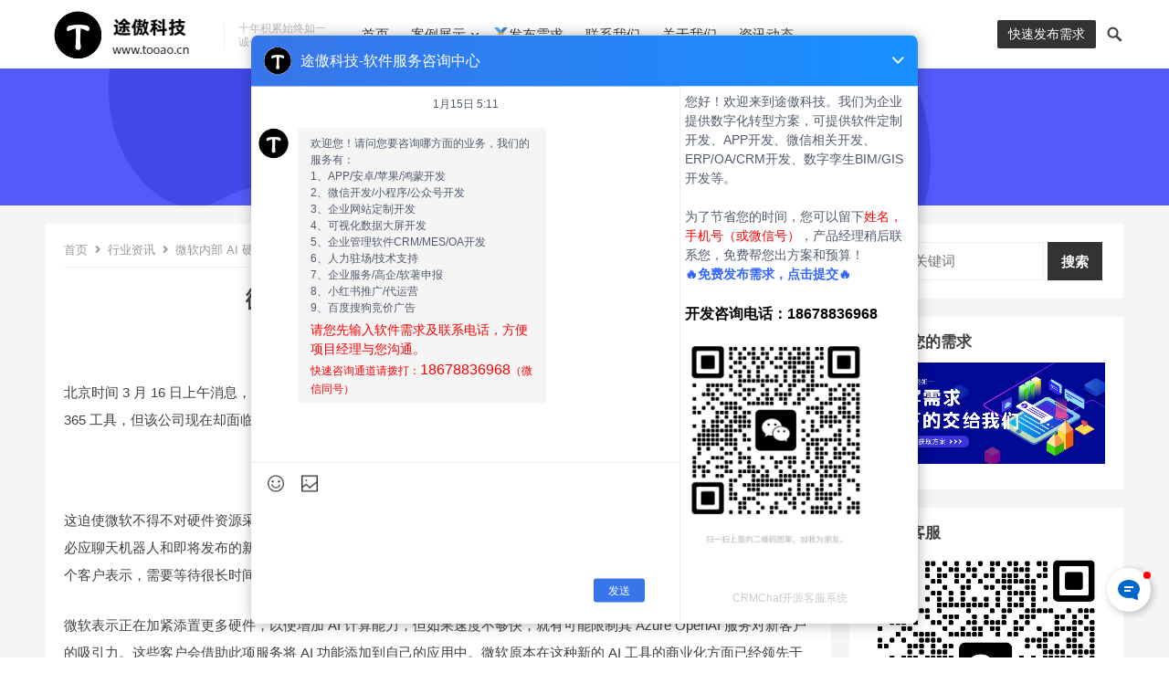

--- FILE ---
content_type: text/html; charset=UTF-8
request_url: https://www.tooao.cn/archives/14841
body_size: 16722
content:
<!DOCTYPE html>
<html lang="zh-CN">
<head>
<meta charset="UTF-8">
<meta name="viewport" content="width=device-width, initial-scale=1">
<meta http-equiv="X-UA-Compatible" content="IE=edge">
<meta name="HandheldFriendly" content="true">
<link rel="profile" href="http://gmpg.org/xfn/11">
<meta name='robots' content='max-image-preview:large' />
<link rel="alternate" type="application/rss+xml" title="济南软件开发 &raquo; Feed" href="https://www.tooao.cn/feed" />
<link rel="alternate" type="application/rss+xml" title="济南软件开发 &raquo; 评论Feed" href="https://www.tooao.cn/comments/feed" />
<script type="text/javascript">
/* <![CDATA[ */
window._wpemojiSettings = {"baseUrl":"https:\/\/s.w.org\/images\/core\/emoji\/14.0.0\/72x72\/","ext":".png","svgUrl":"https:\/\/s.w.org\/images\/core\/emoji\/14.0.0\/svg\/","svgExt":".svg","source":{"concatemoji":"https:\/\/www.tooao.cn\/wp-includes\/js\/wp-emoji-release.min.js?ver=6.4"}};
/*! This file is auto-generated */
!function(i,n){var o,s,e;function c(e){try{var t={supportTests:e,timestamp:(new Date).valueOf()};sessionStorage.setItem(o,JSON.stringify(t))}catch(e){}}function p(e,t,n){e.clearRect(0,0,e.canvas.width,e.canvas.height),e.fillText(t,0,0);var t=new Uint32Array(e.getImageData(0,0,e.canvas.width,e.canvas.height).data),r=(e.clearRect(0,0,e.canvas.width,e.canvas.height),e.fillText(n,0,0),new Uint32Array(e.getImageData(0,0,e.canvas.width,e.canvas.height).data));return t.every(function(e,t){return e===r[t]})}function u(e,t,n){switch(t){case"flag":return n(e,"\ud83c\udff3\ufe0f\u200d\u26a7\ufe0f","\ud83c\udff3\ufe0f\u200b\u26a7\ufe0f")?!1:!n(e,"\ud83c\uddfa\ud83c\uddf3","\ud83c\uddfa\u200b\ud83c\uddf3")&&!n(e,"\ud83c\udff4\udb40\udc67\udb40\udc62\udb40\udc65\udb40\udc6e\udb40\udc67\udb40\udc7f","\ud83c\udff4\u200b\udb40\udc67\u200b\udb40\udc62\u200b\udb40\udc65\u200b\udb40\udc6e\u200b\udb40\udc67\u200b\udb40\udc7f");case"emoji":return!n(e,"\ud83e\udef1\ud83c\udffb\u200d\ud83e\udef2\ud83c\udfff","\ud83e\udef1\ud83c\udffb\u200b\ud83e\udef2\ud83c\udfff")}return!1}function f(e,t,n){var r="undefined"!=typeof WorkerGlobalScope&&self instanceof WorkerGlobalScope?new OffscreenCanvas(300,150):i.createElement("canvas"),a=r.getContext("2d",{willReadFrequently:!0}),o=(a.textBaseline="top",a.font="600 32px Arial",{});return e.forEach(function(e){o[e]=t(a,e,n)}),o}function t(e){var t=i.createElement("script");t.src=e,t.defer=!0,i.head.appendChild(t)}"undefined"!=typeof Promise&&(o="wpEmojiSettingsSupports",s=["flag","emoji"],n.supports={everything:!0,everythingExceptFlag:!0},e=new Promise(function(e){i.addEventListener("DOMContentLoaded",e,{once:!0})}),new Promise(function(t){var n=function(){try{var e=JSON.parse(sessionStorage.getItem(o));if("object"==typeof e&&"number"==typeof e.timestamp&&(new Date).valueOf()<e.timestamp+604800&&"object"==typeof e.supportTests)return e.supportTests}catch(e){}return null}();if(!n){if("undefined"!=typeof Worker&&"undefined"!=typeof OffscreenCanvas&&"undefined"!=typeof URL&&URL.createObjectURL&&"undefined"!=typeof Blob)try{var e="postMessage("+f.toString()+"("+[JSON.stringify(s),u.toString(),p.toString()].join(",")+"));",r=new Blob([e],{type:"text/javascript"}),a=new Worker(URL.createObjectURL(r),{name:"wpTestEmojiSupports"});return void(a.onmessage=function(e){c(n=e.data),a.terminate(),t(n)})}catch(e){}c(n=f(s,u,p))}t(n)}).then(function(e){for(var t in e)n.supports[t]=e[t],n.supports.everything=n.supports.everything&&n.supports[t],"flag"!==t&&(n.supports.everythingExceptFlag=n.supports.everythingExceptFlag&&n.supports[t]);n.supports.everythingExceptFlag=n.supports.everythingExceptFlag&&!n.supports.flag,n.DOMReady=!1,n.readyCallback=function(){n.DOMReady=!0}}).then(function(){return e}).then(function(){var e;n.supports.everything||(n.readyCallback(),(e=n.source||{}).concatemoji?t(e.concatemoji):e.wpemoji&&e.twemoji&&(t(e.twemoji),t(e.wpemoji)))}))}((window,document),window._wpemojiSettings);
/* ]]> */
</script>
<style id='wp-emoji-styles-inline-css' type='text/css'>

	img.wp-smiley, img.emoji {
		display: inline !important;
		border: none !important;
		box-shadow: none !important;
		height: 1em !important;
		width: 1em !important;
		margin: 0 0.07em !important;
		vertical-align: -0.1em !important;
		background: none !important;
		padding: 0 !important;
	}
</style>
<link rel='stylesheet' id='wp-block-library-css' href='https://www.tooao.cn/wp-includes/css/dist/block-library/style.min.css?ver=6.4' type='text/css' media='all' />
<style id='classic-theme-styles-inline-css' type='text/css'>
/*! This file is auto-generated */
.wp-block-button__link{color:#fff;background-color:#32373c;border-radius:9999px;box-shadow:none;text-decoration:none;padding:calc(.667em + 2px) calc(1.333em + 2px);font-size:1.125em}.wp-block-file__button{background:#32373c;color:#fff;text-decoration:none}
</style>
<style id='global-styles-inline-css' type='text/css'>
body{--wp--preset--color--black: #000000;--wp--preset--color--cyan-bluish-gray: #abb8c3;--wp--preset--color--white: #ffffff;--wp--preset--color--pale-pink: #f78da7;--wp--preset--color--vivid-red: #cf2e2e;--wp--preset--color--luminous-vivid-orange: #ff6900;--wp--preset--color--luminous-vivid-amber: #fcb900;--wp--preset--color--light-green-cyan: #7bdcb5;--wp--preset--color--vivid-green-cyan: #00d084;--wp--preset--color--pale-cyan-blue: #8ed1fc;--wp--preset--color--vivid-cyan-blue: #0693e3;--wp--preset--color--vivid-purple: #9b51e0;--wp--preset--gradient--vivid-cyan-blue-to-vivid-purple: linear-gradient(135deg,rgba(6,147,227,1) 0%,rgb(155,81,224) 100%);--wp--preset--gradient--light-green-cyan-to-vivid-green-cyan: linear-gradient(135deg,rgb(122,220,180) 0%,rgb(0,208,130) 100%);--wp--preset--gradient--luminous-vivid-amber-to-luminous-vivid-orange: linear-gradient(135deg,rgba(252,185,0,1) 0%,rgba(255,105,0,1) 100%);--wp--preset--gradient--luminous-vivid-orange-to-vivid-red: linear-gradient(135deg,rgba(255,105,0,1) 0%,rgb(207,46,46) 100%);--wp--preset--gradient--very-light-gray-to-cyan-bluish-gray: linear-gradient(135deg,rgb(238,238,238) 0%,rgb(169,184,195) 100%);--wp--preset--gradient--cool-to-warm-spectrum: linear-gradient(135deg,rgb(74,234,220) 0%,rgb(151,120,209) 20%,rgb(207,42,186) 40%,rgb(238,44,130) 60%,rgb(251,105,98) 80%,rgb(254,248,76) 100%);--wp--preset--gradient--blush-light-purple: linear-gradient(135deg,rgb(255,206,236) 0%,rgb(152,150,240) 100%);--wp--preset--gradient--blush-bordeaux: linear-gradient(135deg,rgb(254,205,165) 0%,rgb(254,45,45) 50%,rgb(107,0,62) 100%);--wp--preset--gradient--luminous-dusk: linear-gradient(135deg,rgb(255,203,112) 0%,rgb(199,81,192) 50%,rgb(65,88,208) 100%);--wp--preset--gradient--pale-ocean: linear-gradient(135deg,rgb(255,245,203) 0%,rgb(182,227,212) 50%,rgb(51,167,181) 100%);--wp--preset--gradient--electric-grass: linear-gradient(135deg,rgb(202,248,128) 0%,rgb(113,206,126) 100%);--wp--preset--gradient--midnight: linear-gradient(135deg,rgb(2,3,129) 0%,rgb(40,116,252) 100%);--wp--preset--font-size--small: 13px;--wp--preset--font-size--medium: 20px;--wp--preset--font-size--large: 36px;--wp--preset--font-size--x-large: 42px;--wp--preset--spacing--20: 0.44rem;--wp--preset--spacing--30: 0.67rem;--wp--preset--spacing--40: 1rem;--wp--preset--spacing--50: 1.5rem;--wp--preset--spacing--60: 2.25rem;--wp--preset--spacing--70: 3.38rem;--wp--preset--spacing--80: 5.06rem;--wp--preset--shadow--natural: 6px 6px 9px rgba(0, 0, 0, 0.2);--wp--preset--shadow--deep: 12px 12px 50px rgba(0, 0, 0, 0.4);--wp--preset--shadow--sharp: 6px 6px 0px rgba(0, 0, 0, 0.2);--wp--preset--shadow--outlined: 6px 6px 0px -3px rgba(255, 255, 255, 1), 6px 6px rgba(0, 0, 0, 1);--wp--preset--shadow--crisp: 6px 6px 0px rgba(0, 0, 0, 1);}:where(.is-layout-flex){gap: 0.5em;}:where(.is-layout-grid){gap: 0.5em;}body .is-layout-flow > .alignleft{float: left;margin-inline-start: 0;margin-inline-end: 2em;}body .is-layout-flow > .alignright{float: right;margin-inline-start: 2em;margin-inline-end: 0;}body .is-layout-flow > .aligncenter{margin-left: auto !important;margin-right: auto !important;}body .is-layout-constrained > .alignleft{float: left;margin-inline-start: 0;margin-inline-end: 2em;}body .is-layout-constrained > .alignright{float: right;margin-inline-start: 2em;margin-inline-end: 0;}body .is-layout-constrained > .aligncenter{margin-left: auto !important;margin-right: auto !important;}body .is-layout-constrained > :where(:not(.alignleft):not(.alignright):not(.alignfull)){max-width: var(--wp--style--global--content-size);margin-left: auto !important;margin-right: auto !important;}body .is-layout-constrained > .alignwide{max-width: var(--wp--style--global--wide-size);}body .is-layout-flex{display: flex;}body .is-layout-flex{flex-wrap: wrap;align-items: center;}body .is-layout-flex > *{margin: 0;}body .is-layout-grid{display: grid;}body .is-layout-grid > *{margin: 0;}:where(.wp-block-columns.is-layout-flex){gap: 2em;}:where(.wp-block-columns.is-layout-grid){gap: 2em;}:where(.wp-block-post-template.is-layout-flex){gap: 1.25em;}:where(.wp-block-post-template.is-layout-grid){gap: 1.25em;}.has-black-color{color: var(--wp--preset--color--black) !important;}.has-cyan-bluish-gray-color{color: var(--wp--preset--color--cyan-bluish-gray) !important;}.has-white-color{color: var(--wp--preset--color--white) !important;}.has-pale-pink-color{color: var(--wp--preset--color--pale-pink) !important;}.has-vivid-red-color{color: var(--wp--preset--color--vivid-red) !important;}.has-luminous-vivid-orange-color{color: var(--wp--preset--color--luminous-vivid-orange) !important;}.has-luminous-vivid-amber-color{color: var(--wp--preset--color--luminous-vivid-amber) !important;}.has-light-green-cyan-color{color: var(--wp--preset--color--light-green-cyan) !important;}.has-vivid-green-cyan-color{color: var(--wp--preset--color--vivid-green-cyan) !important;}.has-pale-cyan-blue-color{color: var(--wp--preset--color--pale-cyan-blue) !important;}.has-vivid-cyan-blue-color{color: var(--wp--preset--color--vivid-cyan-blue) !important;}.has-vivid-purple-color{color: var(--wp--preset--color--vivid-purple) !important;}.has-black-background-color{background-color: var(--wp--preset--color--black) !important;}.has-cyan-bluish-gray-background-color{background-color: var(--wp--preset--color--cyan-bluish-gray) !important;}.has-white-background-color{background-color: var(--wp--preset--color--white) !important;}.has-pale-pink-background-color{background-color: var(--wp--preset--color--pale-pink) !important;}.has-vivid-red-background-color{background-color: var(--wp--preset--color--vivid-red) !important;}.has-luminous-vivid-orange-background-color{background-color: var(--wp--preset--color--luminous-vivid-orange) !important;}.has-luminous-vivid-amber-background-color{background-color: var(--wp--preset--color--luminous-vivid-amber) !important;}.has-light-green-cyan-background-color{background-color: var(--wp--preset--color--light-green-cyan) !important;}.has-vivid-green-cyan-background-color{background-color: var(--wp--preset--color--vivid-green-cyan) !important;}.has-pale-cyan-blue-background-color{background-color: var(--wp--preset--color--pale-cyan-blue) !important;}.has-vivid-cyan-blue-background-color{background-color: var(--wp--preset--color--vivid-cyan-blue) !important;}.has-vivid-purple-background-color{background-color: var(--wp--preset--color--vivid-purple) !important;}.has-black-border-color{border-color: var(--wp--preset--color--black) !important;}.has-cyan-bluish-gray-border-color{border-color: var(--wp--preset--color--cyan-bluish-gray) !important;}.has-white-border-color{border-color: var(--wp--preset--color--white) !important;}.has-pale-pink-border-color{border-color: var(--wp--preset--color--pale-pink) !important;}.has-vivid-red-border-color{border-color: var(--wp--preset--color--vivid-red) !important;}.has-luminous-vivid-orange-border-color{border-color: var(--wp--preset--color--luminous-vivid-orange) !important;}.has-luminous-vivid-amber-border-color{border-color: var(--wp--preset--color--luminous-vivid-amber) !important;}.has-light-green-cyan-border-color{border-color: var(--wp--preset--color--light-green-cyan) !important;}.has-vivid-green-cyan-border-color{border-color: var(--wp--preset--color--vivid-green-cyan) !important;}.has-pale-cyan-blue-border-color{border-color: var(--wp--preset--color--pale-cyan-blue) !important;}.has-vivid-cyan-blue-border-color{border-color: var(--wp--preset--color--vivid-cyan-blue) !important;}.has-vivid-purple-border-color{border-color: var(--wp--preset--color--vivid-purple) !important;}.has-vivid-cyan-blue-to-vivid-purple-gradient-background{background: var(--wp--preset--gradient--vivid-cyan-blue-to-vivid-purple) !important;}.has-light-green-cyan-to-vivid-green-cyan-gradient-background{background: var(--wp--preset--gradient--light-green-cyan-to-vivid-green-cyan) !important;}.has-luminous-vivid-amber-to-luminous-vivid-orange-gradient-background{background: var(--wp--preset--gradient--luminous-vivid-amber-to-luminous-vivid-orange) !important;}.has-luminous-vivid-orange-to-vivid-red-gradient-background{background: var(--wp--preset--gradient--luminous-vivid-orange-to-vivid-red) !important;}.has-very-light-gray-to-cyan-bluish-gray-gradient-background{background: var(--wp--preset--gradient--very-light-gray-to-cyan-bluish-gray) !important;}.has-cool-to-warm-spectrum-gradient-background{background: var(--wp--preset--gradient--cool-to-warm-spectrum) !important;}.has-blush-light-purple-gradient-background{background: var(--wp--preset--gradient--blush-light-purple) !important;}.has-blush-bordeaux-gradient-background{background: var(--wp--preset--gradient--blush-bordeaux) !important;}.has-luminous-dusk-gradient-background{background: var(--wp--preset--gradient--luminous-dusk) !important;}.has-pale-ocean-gradient-background{background: var(--wp--preset--gradient--pale-ocean) !important;}.has-electric-grass-gradient-background{background: var(--wp--preset--gradient--electric-grass) !important;}.has-midnight-gradient-background{background: var(--wp--preset--gradient--midnight) !important;}.has-small-font-size{font-size: var(--wp--preset--font-size--small) !important;}.has-medium-font-size{font-size: var(--wp--preset--font-size--medium) !important;}.has-large-font-size{font-size: var(--wp--preset--font-size--large) !important;}.has-x-large-font-size{font-size: var(--wp--preset--font-size--x-large) !important;}
.wp-block-navigation a:where(:not(.wp-element-button)){color: inherit;}
:where(.wp-block-post-template.is-layout-flex){gap: 1.25em;}:where(.wp-block-post-template.is-layout-grid){gap: 1.25em;}
:where(.wp-block-columns.is-layout-flex){gap: 2em;}:where(.wp-block-columns.is-layout-grid){gap: 2em;}
.wp-block-pullquote{font-size: 1.5em;line-height: 1.6;}
</style>
<link rel='stylesheet' id='qiye-style-css' href='https://www.tooao.cn/wp-content/themes/qiye/style.css?ver=20220201' type='text/css' media='all' />
<link rel='stylesheet' id='fontawesome-style-css' href='https://www.tooao.cn/wp-content/themes/qiye/assets/fonts/fontawesome/css/all.css?ver=6.4' type='text/css' media='all' />
<link rel='stylesheet' id='genericons-style-css' href='https://www.tooao.cn/wp-content/themes/qiye/genericons/genericons.css?ver=6.4' type='text/css' media='all' />
<link rel='stylesheet' id='responsive-style-css' href='https://www.tooao.cn/wp-content/themes/qiye/responsive.css?ver=20220201' type='text/css' media='all' />
<link rel='stylesheet' id='wb-ocw-css-css' href='https://www.tooao.cn/wp-content/plugins/online-contact-widget/assets/wbp_contact.css?ver=1.0.5' type='text/css' media='all' />
<style id='wb-ocw-css-inline-css' type='text/css'>
.tool-bar{display: none!important;}.dark-mode{--ocw-head-bg-color: #222; --ocw-head-fcolor: #eee; --wb-bfc: #eee; --wb-bgc: #222; --wb-bgcl: #333; --wb-wk: #666;}
</style>
<script type="text/javascript" src="https://www.tooao.cn/wp-includes/js/jquery/jquery.min.js?ver=3.7.1" id="jquery-core-js"></script>
<script type="text/javascript" src="https://www.tooao.cn/wp-includes/js/jquery/jquery-migrate.min.js?ver=3.4.1" id="jquery-migrate-js"></script>
<link rel="https://api.w.org/" href="https://www.tooao.cn/wp-json/" /><link rel="alternate" type="application/json" href="https://www.tooao.cn/wp-json/wp/v2/posts/14841" /><link rel="EditURI" type="application/rsd+xml" title="RSD" href="https://www.tooao.cn/xmlrpc.php?rsd" />
<meta name="generator" content="WordPress 6.4" />
<link rel="canonical" href="https://www.tooao.cn/archives/14841" />
<link rel='shortlink' href='https://www.tooao.cn/?p=14841' />
<link rel="alternate" type="application/json+oembed" href="https://www.tooao.cn/wp-json/oembed/1.0/embed?url=https%3A%2F%2Fwww.tooao.cn%2Farchives%2F14841" />
<link rel="alternate" type="text/xml+oembed" href="https://www.tooao.cn/wp-json/oembed/1.0/embed?url=https%3A%2F%2Fwww.tooao.cn%2Farchives%2F14841&#038;format=xml" />
<title>微软内部 AI 硬件短缺，被迫实施配额制-济南软件开发</title>
<meta name="description" content="北京时间 3 月 16 日上午消息，据报道，知情人士透露，虽然微软即将宣布一整套使用 GPT-4 人工智能（AI）软件的 Office 36... " />
<meta name="keywords" content="ai,微软,短缺,硬件,配额制" />
<link rel="icon" href="https://img.tooao.cn/2022/04/20220419065604164-32x32.png" sizes="32x32" />
<link rel="icon" href="https://img.tooao.cn/2022/04/20220419065604164-192x192.png" sizes="192x192" />
<link rel="apple-touch-icon" href="https://img.tooao.cn/2022/04/20220419065604164-180x180.png" />
<meta name="msapplication-TileImage" content="https://img.tooao.cn/2022/04/20220419065604164-270x270.png" />
		<style type="text/css" id="wp-custom-css">
			.chat_text{
	position:relative;
	top:10px;
	font-size:16px;
	animation:change 0.5s ease infinite alternate;
}
.chat_text span:nth-child(2){
	animation-delay:0.1s;
}
.chat_text span:nth-child(3){
	animation-delay:0.2s;
}
.chat_text span:nth-child(4){
	animation-delay:0.3s;
}
.chat_text span:nth-child(5){
	animation-delay:0.4s;
}
@keyframes change{
	100%{
		top:0px;
	}
}		</style>
		<style type="text/css" media="all">
	a,
	a:visited,
	a:hover,
	.site-title a:hover,
	.entry-title a:hover,
	article.hentry .edit-link a,
	.author-box a,
	.page-content a,
	.entry-content a,
	.comment-author a,
	.comment-content a,
	.comment-reply-title small a:hover,
	.sidebar .widget a,
	.sidebar .widget ul li a:hover,
	.sidebar .widget ol li a:hover,
	.content-loop .entry-title a:hover,
	.sidebar .widget_tag_cloud .tagcloud a:hover,
	.site-footer .widget_tag_cloud .tagcloud a:hover,
	.entry-tags .tag-links a:hover,
	.content-loop .read-more a:hover,
	.content-loop .entry-comment a:hover,
	.site-header .search-icon:hover span,
	.sidebar .widget_tag_cloud .tagcloud a:hover,
    .site-footer .widget_tag_cloud .tagcloud a:hover,
    .site-footer .widget a:hover,
    .site-footer .widget ul > li a:hover,
    #site-bottom .site-info a:hover,
    .products-menu ul.sf-menu li a:hover,
    .modal-menu > li > a:hover,
  	.modal-menu > li > .ancestor-wrapper > a:hover,
  	 .entry-related li.hentry.type-news .entry-title a:hover {
		color: #333333;
	}
	button,
	.btn,
	input[type="submit"],
	input[type="reset"],
	input[type="button"],
	.header-button.is-button,
	.pagination .page-numbers:hover, .pagination .page-numbers.current,
	.sidebar .widget h2:before,
    .sidebar .widget .widget-title:before,
    .sidebar .wp-block-search .wp-block-search__button,
    .sidebar .widget_tag_cloud .tagcloud a:hover,
    .bottom-right span.icon-link,
  	.bottom-right a,
  	.bottom-right span.icon-link span,
    .bottom-right a span,
    .single .product-buttons .product-button,
	.home-product-loop .owl-theme .owl-dots .owl-dot.active span,
	.home-product-loop .owl-theme .owl-dots .owl-dot:hover span {
		background-color: #333333;
	}
	.sf-menu li a:before,
	.pagination .page-numbers:hover,
	.pagination .page-numbers.current,
	.sidebar .widget_tag_cloud .tagcloud a:hover,
	.site-footer .widget_tag_cloud .tagcloud a:hover,
	.entry-tags .tag-links a:hover {
		border-color: #333333;
	}
	.sf-menu li li a:hover {
		color: #efb300;
	}

	.sf-menu li a:hover:before,
	.sf-menu li.sfHover a:before {
		background-color: #efb300;
	}
	.featured-content .featured-slide .banner-button:hover {
		background-color: #333333 !important;
        border-color: #333333 !important;
	}
			.header-buttons {
			margin-right: 30px;
		}	
	
	
	.featured-content .owl-carousel,
	.featured-content .featured-slide {
		height: 500px;
	}
	@media only screen and (max-width: 479px) {
		.featured-content .owl-carousel,
		.featured-content .featured-slide {
			height: 150px;
		}
	}	
</style>

<script>
var _hmt = _hmt || [];
(function() {
  var hm = document.createElement("script");
  hm.src = "https://hm.baidu.com/hm.js?19f7e0cf4becfa589133e239fc4f6e59";
  var s = document.getElementsByTagName("script")[0]; 
  s.parentNode.insertBefore(hm, s);
})();
</script>
<script src="https://chat.tooao.cn/customerServer.js"></script>
<script>
(function() {
  var option = {
    openUrl: "https://chat.tooao.cn", // 打开客服聊天框的地址，即：部署后台管理系统的地址，若未填写，则自动获取当前服务器的地址
    token: 'ee6c843a441a52670c2fd6827897b156', // token,与后台交互的凭证
    kefuid:'',//默认为空自动对接客服，可填写指定客服ID
    isShowTip: false, // 初始化成功后，界面右下角会自动创建 “联系客服按钮”， 如无需默认展示，则填写false即可,默认为true
    //mobileIcon: 'https://www.tooao.cn/wp-content/uploads/2022/01/tooao_ioc6.png', //  手机端悬浮客服图片
    //pcIcon: 'https://www.tooao.cn/wp-content/uploads/2022/01/tooao_ioc6.png', // pc端悬浮客服图片
    windowStyle:'center',//默认空 右下角小弹窗， center 普通中间弹窗样式
    domId: 'customerServerTip',//展示在页面右下角联系客服的dom的id，可根据id获取到dom后自行修改样式, 默认为customerServerTip
    insertDomNode: '.chat_tooao', // SPA应用必填，html文件单独引入选填，表示插入客服弹窗的 dom节点，一般为当前界面的根节点，默认为body
};

var canCustomerServer = new initCustomerServer(option);
//console.log(canCustomerServer)

//canCustomerServer.getCustomeServer();
  setTimeout(function(){
      //实例化加载客服组建
			canCustomerServer.init();
  },1000)
  
  window.$chat.on('onMessageChat',function (data) {
    //console.log("onMessageChat",data)
    canCustomerServer.getCustomeServer();
  });
  
  window.$chat.on('onMessageNum',function (data) {
			//console.log("onMessageNum",data)
  });
  
  let chat_time= localStorage.getItem('chat_time')

  console.log('chat_time',chat_time)
  
  setTimeout(function(){ 
    if(chat_time==null || (chat_time)<new Date().getTime()){
      canCustomerServer.getCustomeServer();
      localStorage.setItem('chat_time',new Date().getTime()+120000);
    }
  },6000)
  
})();
</script>
<div class="chat_tooao"></div>

<script charset="UTF-8" id="LA_COLLECT" src="//sdk.51.la/js-sdk-pro.min.js"></script>
<script>LA.init({id:"K2QsC3hYS4AmkCDT",ck:"K2QsC3hYS4AmkCDT"})</script>

</head>

<body class="post-template-default single single-post postid-14841 single-format-standard wp-custom-logo group-blog">


<div id="page" class="site">

	<header id="masthead" class="site-header   clear">

		<div class="container">

		<div class="site-branding">

							
				<div id="logo">
					<a href="https://www.tooao.cn/" class="custom-logo-link" rel="home"><img width="180" height="72" src="https://img.tooao.cn/2022/04/20220420060458582.png" class="custom-logo" alt="济南软件开发" decoding="async" loading="eager" /></a>				</div><!-- #logo -->

				
						<div class="site-desc">
								<div class="line1 has-line2">十年积累始终如一</div>
				<div class="line2">诚信立足，创新致远</div>
			</div><!-- .site-desc -->
						

		</div><!-- .site-branding -->		

		<nav id="primary-nav" class="primary-navigation has-search-icon">

			<div class="menu-%e4%b8%bb%e8%8f%9c%e5%8d%95-container"><ul id="primary-menu" class="sf-menu"><li id="menu-item-1900" class="menu-item menu-item-type-custom menu-item-object-custom menu-item-home menu-item-1900"><a href="https://www.tooao.cn/">首页</a></li>
<li id="menu-item-1901" class="menu-item menu-item-type-taxonomy menu-item-object-category menu-item-has-children menu-item-1901"><a href="https://www.tooao.cn/products">案例展示</a><span class="icon"></span>
<ul class="sub-menu">
	<li id="menu-item-63037" class="menu-item menu-item-type-taxonomy menu-item-object-category menu-item-63037"><a href="https://www.tooao.cn/products/bimgis">数字孪生</a></li>
	<li id="menu-item-2164" class="menu-item menu-item-type-taxonomy menu-item-object-category menu-item-2164"><a href="https://www.tooao.cn/products/web">Web网站</a></li>
	<li id="menu-item-2168" class="menu-item menu-item-type-taxonomy menu-item-object-category menu-item-2168"><a href="https://www.tooao.cn/products/wechat">微信相关</a></li>
	<li id="menu-item-2165" class="menu-item menu-item-type-taxonomy menu-item-object-category menu-item-2165"><a href="https://www.tooao.cn/products/app">APP相关</a></li>
	<li id="menu-item-2166" class="menu-item menu-item-type-taxonomy menu-item-object-category menu-item-2166"><a href="https://www.tooao.cn/products/html5">HTML5应用</a></li>
	<li id="menu-item-2169" class="menu-item menu-item-type-taxonomy menu-item-object-category menu-item-2169"><a href="https://www.tooao.cn/products/desktop">桌面应用</a></li>
	<li id="menu-item-2167" class="menu-item menu-item-type-taxonomy menu-item-object-category menu-item-2167"><a href="https://www.tooao.cn/products/other">其他</a></li>
</ul>
</li>
<li id="menu-item-2793" class="menu-item menu-item-type-post_type menu-item-object-page menu-item-2793"><a href="https://www.tooao.cn/casesubmit">🏅发布需求</a></li>
<li id="menu-item-226" class="menu-item menu-item-type-post_type menu-item-object-page menu-item-226"><a href="https://www.tooao.cn/contact-2">联系我们</a></li>
<li id="menu-item-225" class="menu-item menu-item-type-post_type menu-item-object-page menu-item-225"><a href="https://www.tooao.cn/about">关于我们</a></li>
<li id="menu-item-2262" class="menu-item menu-item-type-taxonomy menu-item-object-category menu-item-2262"><a href="https://www.tooao.cn/list/new">资讯动态</a></li>
</ul></div>
		</nav><!-- #primary-nav -->


		<div class="header-buttons">

								<a class="header-button is-button" href="https://chat.tooao.cn/chat/pc?noCanClose=1&amp;token=ee6c843a441a52670c2fd6827897b156" target="_blank">
						<span class="button-text">
							快速发布需求						</span>		
					</a>			
			
		</div>

		<div class="header-toggles">
			<button class="toggle nav-toggle mobile-nav-toggle" data-toggle-target=".menu-modal"  data-toggle-body-class="showing-menu-modal" aria-expanded="false" data-set-focus=".close-nav-toggle">
				<span class="toggle-inner">
					<span class="toggle-text"><i class="fa fa-bars"></i> 菜单</span>
				</span>
			</button><!-- .nav-toggle -->
		</div><!-- .header-toggles -->	

		 

			<span class="search-icon">
				<span class="genericon genericon-search"></span>
				<span class="genericon genericon-close"></span>			
			</span>

			<div class="header-search">
				<form id="searchform" method="get" action="https://www.tooao.cn/">
	<input type="search" name="s" class="search-input" placeholder="输入关键词" autocomplete="off">
	<button type="submit" class="search-submit">搜索</button>		
</form>			</div><!-- .header-search -->

		
		</div><!-- .container -->

	</header><!-- #masthead -->	

	<div class="menu-modal cover-modal header-footer-group" data-modal-target-string=".menu-modal">

		<div class="menu-modal-inner modal-inner">

			<div class="menu-wrapper section-inner">

				<div class="menu-top">

					<button class="toggle close-nav-toggle fill-children-current-color" data-toggle-target=".menu-modal" data-toggle-body-class="showing-menu-modal" aria-expanded="false" data-set-focus=".menu-modal">
						<span class="toggle-text">关闭菜单</span>
						<svg class="svg-icon" aria-hidden="true" role="img" focusable="false" xmlns="http://www.w3.org/2000/svg" width="16" height="16" viewBox="0 0 16 16"><polygon fill="" fill-rule="evenodd" points="6.852 7.649 .399 1.195 1.445 .149 7.899 6.602 14.352 .149 15.399 1.195 8.945 7.649 15.399 14.102 14.352 15.149 7.899 8.695 1.445 15.149 .399 14.102" /></svg>					</button><!-- .nav-toggle -->

					
					<nav class="mobile-menu" aria-label="Mobile" role="navigation">

						<ul class="modal-menu reset-list-style">

						<li class="menu-item menu-item-type-custom menu-item-object-custom menu-item-home menu-item-1900"><div class="ancestor-wrapper"><a href="https://www.tooao.cn/">首页</a></div><!-- .ancestor-wrapper --></li>
<li class="menu-item menu-item-type-taxonomy menu-item-object-category menu-item-has-children menu-item-1901"><div class="ancestor-wrapper"><a href="https://www.tooao.cn/products">案例展示</a><button class="toggle sub-menu-toggle fill-children-current-color" data-toggle-target=".menu-modal .menu-item-1901 > .sub-menu" data-toggle-type="slidetoggle" data-toggle-duration="250" aria-expanded="false"><span class="screen-reader-text">Show sub menu</span><svg class="svg-icon" aria-hidden="true" role="img" focusable="false" xmlns="http://www.w3.org/2000/svg" width="20" height="12" viewBox="0 0 20 12"><polygon fill="" fill-rule="evenodd" points="1319.899 365.778 1327.678 358 1329.799 360.121 1319.899 370.021 1310 360.121 1312.121 358" transform="translate(-1310 -358)" /></svg></button></div><!-- .ancestor-wrapper -->
<ul class="sub-menu">
	<li class="menu-item menu-item-type-taxonomy menu-item-object-category menu-item-63037"><div class="ancestor-wrapper"><a href="https://www.tooao.cn/products/bimgis">数字孪生</a></div><!-- .ancestor-wrapper --></li>
	<li class="menu-item menu-item-type-taxonomy menu-item-object-category menu-item-2164"><div class="ancestor-wrapper"><a href="https://www.tooao.cn/products/web">Web网站</a></div><!-- .ancestor-wrapper --></li>
	<li class="menu-item menu-item-type-taxonomy menu-item-object-category menu-item-2168"><div class="ancestor-wrapper"><a href="https://www.tooao.cn/products/wechat">微信相关</a></div><!-- .ancestor-wrapper --></li>
	<li class="menu-item menu-item-type-taxonomy menu-item-object-category menu-item-2165"><div class="ancestor-wrapper"><a href="https://www.tooao.cn/products/app">APP相关</a></div><!-- .ancestor-wrapper --></li>
	<li class="menu-item menu-item-type-taxonomy menu-item-object-category menu-item-2166"><div class="ancestor-wrapper"><a href="https://www.tooao.cn/products/html5">HTML5应用</a></div><!-- .ancestor-wrapper --></li>
	<li class="menu-item menu-item-type-taxonomy menu-item-object-category menu-item-2169"><div class="ancestor-wrapper"><a href="https://www.tooao.cn/products/desktop">桌面应用</a></div><!-- .ancestor-wrapper --></li>
	<li class="menu-item menu-item-type-taxonomy menu-item-object-category menu-item-2167"><div class="ancestor-wrapper"><a href="https://www.tooao.cn/products/other">其他</a></div><!-- .ancestor-wrapper --></li>
</ul>
</li>
<li class="menu-item menu-item-type-post_type menu-item-object-page menu-item-2793"><div class="ancestor-wrapper"><a href="https://www.tooao.cn/casesubmit">🏅发布需求</a></div><!-- .ancestor-wrapper --></li>
<li class="menu-item menu-item-type-post_type menu-item-object-page menu-item-226"><div class="ancestor-wrapper"><a href="https://www.tooao.cn/contact-2">联系我们</a></div><!-- .ancestor-wrapper --></li>
<li class="menu-item menu-item-type-post_type menu-item-object-page menu-item-225"><div class="ancestor-wrapper"><a href="https://www.tooao.cn/about">关于我们</a></div><!-- .ancestor-wrapper --></li>
<li class="menu-item menu-item-type-taxonomy menu-item-object-category menu-item-2262"><div class="ancestor-wrapper"><a href="https://www.tooao.cn/list/new">资讯动态</a></div><!-- .ancestor-wrapper --></li>

						</ul>

					</nav>

				</div><!-- .menu-top -->

			</div><!-- .menu-wrapper -->

		</div><!-- .menu-modal-inner -->

	</div><!-- .menu-modal -->


	<div class="header-space"></div>


<div id="content" class="site-content clear">


    <div class="custom-page-header">
		<div class="header-image" style="background-image: url(https://img.tooao.cn/2022/04/20220419104818643.jpeg); height: 150px;">
        </div>
    </div>


<div class="container">

	<div id="primary" class="content-area ">

		<div id="main" class="site-main" >

			<div class="site-breadcrumbs">
				<a href="https://www.tooao.cn">首页</a> <i class="fa fa-angle-right"></i> <a href="https://www.tooao.cn/list/news" title="查看所有行业资讯文章" >行业资讯</a>  <span class="post-title"><i class="fa fa-angle-right"></i> 微软内部 AI 硬件短缺，被迫实施配额制</span>
			</div>

		
<article id="post-14841" class="post-14841 post type-post status-publish format-standard hentry category-news tag-ai tag-weiruan tag-duanque tag-yingjian tag-peiezhi">

	<header class="entry-header">	

		
		<h1 class="entry-title">微软内部 AI 硬件短缺，被迫实施配额制</h1>
		<div class="entry-meta">

			<span class="entry-author"><a href="https://www.tooao.cn/archives/author/tooao" title="文章作者 网站小编" rel="author">网站小编</a></span> 
		<span class="sep">&bullet;</span>	
		
	
			<span class="entry-date"><time>2023年3月16日</time></span>		
		<span class="sep">&bullet;</span>	
	
			<span class="entry-views"><span class="view-count">245</span>阅读</span>
		

		

</div><!-- .entry-meta -->		

	</header><!-- .entry-header -->

		
			
	
	<div class="entry-content">

		
		<div class="product-buttons">
					</div><!-- .product-buttons -->

		<p data-vmark="85eb">北京时间 3 月 16 日上午消息，据报道，知情人士透露，虽然微软即将宣布一整套使用 GPT-4 人工智能（AI）软件的 Office 365 工具，但该公司现在却面临内部 AI 服务器硬件短缺的窘境。</p>
<p style="text-align: center" data-vmark="d604"><img decoding="async" src="https://www.tooao.cn/wp-content/uploads/2023/03/frc-68370daef67c1e13899ba8726eb94421.png"></p>
<p data-vmark="3736">这迫使微软不得不对硬件资源采取配额供应的方式，限制其他内部 AI 工具开发团队的使用量，从而确保基于 GPT-4 的新版必应聊天机器人和即将发布的新款 Office 工具获得足够的资源。这种硬件短缺的现状还对微软的客户产生了影响：至少有一个客户表示，需要等待很长时间，才能使用已经通过微软 Azure 云服务提供的 OpenAI 软件。</p>
<p data-vmark="1106">微软表示正在加紧添置更多硬件，以便增加 AI 计算能力，但如果速度不够快，就有可能限制其 Azure OpenAI 服务对新客户的吸引力。这些客户会借助此项服务将 AI 功能添加到自己的应用中。微软原本在这种新的 AI 工具的商业化方面已经领先于谷歌，但如果迟迟不能解决硬件短缺问题，这种优势也将难以发挥出来。</p>
<p data-vmark="5010">谷歌抢在微软之前于本周发布了自己的 AI 辅助写作工具，包括能够根据简短的提示，在谷歌 Docs 和 Sheets 中自动编写文本的软件。</p>
<p data-vmark="ba8c">服务器短缺正值 OpenAI 和微软试图快速扩大销售范围之际，客户可以使用自己的数据对这种 AI 软件进行微调，从而开发图片生成、文档总结、搜索引擎和聊天机器人等定制化 AI 工具。</p>
<p data-vmark="b50f">微软已经向 OpenAI 投资了数十亿美元，有权通过 Azure OpenAI 服务向创业公司销售软件。OpenAI 也将软件直接授权给客户使用 —— 而作为与微软合作的一部分，所有 OpenAI 机器学习模型都必须运行在 Azure 服务器上。这两项服务的定价相同，每次请求收费都不到一美分。</p>
<p data-vmark="f45c">这两家公司在过去 3 个月推出的服务吸引了企业用户的广泛兴趣，他们都希望将 OpenAI 的 ChatGPT 聊天机器人的底层技术整合到自家产品中。但是微软 Azure OpenAI 服务的新客户却要面临很长的等待时间。</p>
<p data-vmark="ef81">硬件资源短缺的核心问题在于，GPT-4 等新的 AI 大模型需要在 GPU 上运行，这种服务器芯片可以一次性处理大量数据。为了处理这个模型的庞大计算需求，微软已将数万个 GPU 整合成一个个群集，分散到各个数据中心里。</p>
<p data-vmark="d0db">在明确用户需求量之前，微软目前不得不将现有的大量 GPU 资源预留给新的必应 GPT-4 聊天机器人和即将推出的 GPT-4 Office 工具。</p>
<p data-vmark="105b">知情人士表示，微软 2 月刚刚推出这项必应智能聊天功能，目前还在加紧测算平均每天有多少人愿意使用这项服务。知情人士表示，这就导致工程师很难预测该功能所需的计算资源。</p>
<p data-vmark="e57f">而即将推出的 Office GPT-4 工具也可能导致微软客户对 OpenAI 聊天机器人技术的需求大幅激增。这些新功能包括 AI 文档总结、个性化写作建议以及编辑建议等。</p>
<p data-vmark="e752">其他从事 AI 开发的微软团队不得不让位于必应和 Office，包括为各种机器学习模型的开发团队，其中就包括微软的图灵自然语言生成模型，它可以理解文本，之前曾为电子邮件和 Office 应用中的搜索工具提供底层技术。</p>
<p data-vmark="1089">知情人士表示，当这些团队想要使用 GPU 开发新的 AI 工具或测试现有 AI 软件时，必须向一位公司副总裁提交特别申请，获批后才能使用硬件。</p>
<p data-vmark="add1">知情人士称，有些申请需要等待几天甚至几周才能获批。自 2022 年末，微软就一直对内部的 GPU 资源实施配额供给，但 1 月以来的等待时间越来越长。</p>
<p data-vmark="5a03">微软发言人在声明中补充道，该公司正在为 Azure 等服务增加更多 AI 资源，并且遵循“优先满足客户需求并根据需求进行调整的流程”。他们还补充道，微软并不担心 AI 资源。</p>
<p data-vmark="5a93">至少有一个微软客户透露，他们也经历了延迟访问的问题。市场营销软件创业公司 TouchCast 创始人兼 CEO Edo Segal 说：“几乎不可能立刻使用程序”。Edo 的公司正在为多家车企开发基于 GPT 的互动式用户手册，而这项技术正是通过微软 Azure 授权的。</p>
<p data-vmark="c7c6">现有的 AzureAI 客户几乎未受影响。无人驾驶汽车开发商 Cruise 和 AI 搜索创业公司 Perplexity 的发言人都表示，他们在使用 Azure 的 GPU 资源时并未遇到困难。</p>
<p data-vmark="8947">去年 11 月，微软和 GPU 生产商英伟达共同宣布，微软将新增数万个处理器来扩大 AI 处理能力，但目前还不清楚采购进度。</p>
<p data-vmark="081a">这两家公司还在周一共同宣布，Azure 的客户很快就能抢先使用英伟达的新款 H100 GPU—— 这款产品尚未广泛发布。而知情人士称，已经有少部分微软内部团队开始使用 H100，但多数部门尚未获得这项权限。</p>

				
	</div><!-- .entry-content -->

	<div class="entry-tags">

		<span class="tag-links"> <a href="https://www.tooao.cn/archives/tag/ai" rel="tag">ai</a> <a href="https://www.tooao.cn/archives/tag/weiruan" rel="tag">微软</a> <a href="https://www.tooao.cn/archives/tag/duanque" rel="tag">短缺</a> <a href="https://www.tooao.cn/archives/tag/yingjian" rel="tag">硬件</a> <a href="https://www.tooao.cn/archives/tag/peiezhi" rel="tag">配额制</a></span>			
	</div><!-- .entry-tags -->


</article><!-- #post-## -->


		<div class="entry-related clear">
			<h3 class="related-title">相关推荐</h3>
			<ul class="related-loop grid-wrap clear">
															<li class="hentry type-news ht_grid_1_2">			
							<h3 class="entry-title"><a href="https://www.tooao.cn/archives/95553">软件开发同样的功能为什么评估的价格不同？</a></h3>
						</li>
																				<li class="hentry type-news ht_grid_1_2">			
							<h3 class="entry-title"><a href="https://www.tooao.cn/archives/46499">PMS系统定制开发哪家强?途傲科技更专业</a></h3>
						</li>
																				<li class="hentry type-news ht_grid_1_2">			
							<h3 class="entry-title"><a href="https://www.tooao.cn/archives/24882">济宁小红书代运营公司-小红书推广-小红书品牌企业号运营</a></h3>
						</li>
																				<li class="hentry type-news ht_grid_1_2">			
							<h3 class="entry-title"><a href="https://www.tooao.cn/archives/24872">济南小红书推广怎么做？</a></h3>
						</li>
																				<li class="hentry type-news ht_grid_1_2">			
							<h3 class="entry-title"><a href="https://www.tooao.cn/archives/24867">济宁、泰安、临沂小红书推广公司红薯代运营</a></h3>
						</li>
																				<li class="hentry type-news ht_grid_1_2">			
							<h3 class="entry-title"><a href="https://www.tooao.cn/archives/16192">2023 中国最具影响力 50 位商界领袖榜单出炉：王传福、张一鸣、任正非前三</a></h3>
						</li>
																				<li class="hentry type-news ht_grid_1_2">			
							<h3 class="entry-title"><a href="https://www.tooao.cn/archives/16190">AIGC 热火朝天：Adobe 和英伟达同时推出创意生成式图片 AI，旨在解决版权问题</a></h3>
						</li>
																				<li class="hentry type-news ht_grid_1_2">			
							<h3 class="entry-title"><a href="https://www.tooao.cn/archives/16090">富士康敲定在印度开设新厂：投资规模扩大至 800 亿卢比，创造 5 万个工作岗位</a></h3>
						</li>
																				<li class="hentry type-news ht_grid_1_2">			
							<h3 class="entry-title"><a href="https://www.tooao.cn/archives/16055">美股周二：三大股指全线上涨，特斯拉涨近 8%，阿里涨逾 3%</a></h3>
						</li>
																				<li class="hentry type-news ht_grid_1_2">			
							<h3 class="entry-title"><a href="https://www.tooao.cn/archives/16037">高通面临股东集体诉讼：芯片捆绑销售影响公平竞争</a></h3>
						</li>
												</ul><!-- .related-posts -->
		</div><!-- .entry-related -->

	
		</div><!-- #main -->
	</div><!-- #primary -->


	
<aside id="secondary" class="widget-area sidebar">
	<div id="search-4" class="widget widget_search"><form id="searchform" method="get" action="https://www.tooao.cn/">
	<input type="search" name="s" class="search-input" placeholder="输入关键词" autocomplete="off">
	<button type="submit" class="search-submit">搜索</button>		
</form></div><div id="media_image-17" class="widget widget_media_image"><h2 class="widget-title">提交您的需求</h2><a href="https://www.tooao.cn/casesubmit"><img class="image " src="https://img.tooao.cn/2022/04/20220420061245114.png" alt="" width="900" height="383" decoding="async" /></a></div><div id="media_image-14" class="widget widget_media_image"><h2 class="widget-title">联系客服</h2><img width="857" height="1007" src="https://img.tooao.cn/2023/02/20230217061811100.jpg" class="image wp-image-7551  attachment-full size-full" alt="" style="max-width: 100%; height: auto;" decoding="async" loading="eager" /></div><div id="tag_cloud-2" class="widget widget_tag_cloud"><h2 class="widget-title">分类目录</h2><div class="tagcloud"><a href="https://www.tooao.cn/products/app" class="tag-cloud-link tag-link-44 tag-link-position-1" style="font-size: 14.214953271028pt;" aria-label="APP (78个项目)">APP</a>
<a href="https://www.tooao.cn/list/appkaifa" class="tag-cloud-link tag-link-2916 tag-link-position-2" style="font-size: 22pt;" aria-label="APP开发 (19,256个项目)">APP开发</a>
<a href="https://www.tooao.cn/products/html5" class="tag-cloud-link tag-link-46 tag-link-position-3" style="font-size: 14.051401869159pt;" aria-label="HTML5应用 (70个项目)">HTML5应用</a>
<a href="https://www.tooao.cn/products/web" class="tag-cloud-link tag-link-43 tag-link-position-4" style="font-size: 13.757009345794pt;" aria-label="Web网站 (56个项目)">Web网站</a>
<a href="https://www.tooao.cn/list/qiyerenzheng" class="tag-cloud-link tag-link-4223 tag-link-position-5" style="font-size: 17.028037383178pt;" aria-label="企业认证服务 (581个项目)">企业认证服务</a>
<a href="https://www.tooao.cn/products/sub-cat" class="tag-cloud-link tag-link-42 tag-link-position-6" style="font-size: 16.046728971963pt;" aria-label="全部 (286个项目)">全部</a>
<a href="https://www.tooao.cn/products/other" class="tag-cloud-link tag-link-51 tag-link-position-7" style="font-size: 13.168224299065pt;" aria-label="其他 (37个项目)">其他</a>
<a href="https://www.tooao.cn/products/servershop" class="tag-cloud-link tag-link-4176 tag-link-position-8" style="font-size: 9.9626168224299pt;" aria-label="增值服务 (3个项目)">增值服务</a>
<a href="https://www.tooao.cn/list/xiaochengxukaifa" class="tag-cloud-link tag-link-2917 tag-link-position-9" style="font-size: 21.31308411215pt;" aria-label="小程序开发 (11,830个项目)">小程序开发</a>
<a href="https://www.tooao.cn/list/xiaohongshu" class="tag-cloud-link tag-link-9918 tag-link-position-10" style="font-size: 12.121495327103pt;" aria-label="小红书 (17个项目)">小红书</a>
<a href="https://www.tooao.cn/products/wechat" class="tag-cloud-link tag-link-45 tag-link-position-11" style="font-size: 14.116822429907pt;" aria-label="微信相关 (73个项目)">微信相关</a>
<a href="https://www.tooao.cn/products" class="tag-cloud-link tag-link-40 tag-link-position-12" style="font-size: 8pt;" aria-label="我们的产品 (0个项目)">我们的产品</a>
<a href="https://www.tooao.cn/products/bimgis" class="tag-cloud-link tag-link-14737 tag-link-position-13" style="font-size: 12.383177570093pt;" aria-label="数字孪生 (21个项目)">数字孪生</a>
<a href="https://www.tooao.cn/list" class="tag-cloud-link tag-link-41 tag-link-position-14" style="font-size: 11.761682242991pt;" aria-label="新闻列表 (13个项目)">新闻列表</a>
<a href="https://www.tooao.cn/list/new" class="tag-cloud-link tag-link-1 tag-link-position-15" style="font-size: 20.299065420561pt;" aria-label="最新资讯 (5,751个项目)">最新资讯</a>
<a href="https://www.tooao.cn/products/desktop" class="tag-cloud-link tag-link-47 tag-link-position-16" style="font-size: 13.560747663551pt;" aria-label="桌面应用 (49个项目)">桌面应用</a>
<a href="https://www.tooao.cn/list/news" class="tag-cloud-link tag-link-18 tag-link-position-17" style="font-size: 18.761682242991pt;" aria-label="行业资讯 (1,961个项目)">行业资讯</a>
<a href="https://www.tooao.cn/list/ruanjiankaifa" class="tag-cloud-link tag-link-2797 tag-link-position-18" style="font-size: 20.200934579439pt;" aria-label="软件开发 (5,410个项目)">软件开发</a>
<a href="https://www.tooao.cn/list/softcase" class="tag-cloud-link tag-link-26 tag-link-position-19" style="font-size: 20.560747663551pt;" aria-label="需求定制 (6,945个项目)">需求定制</a></div>
</div><div id="media_image-9" class="widget widget_media_image"><a href="https://chat.tooao.cn/chat/pc?noCanClose=1&#038;token=ee6c843a441a52670c2fd6827897b156"><img class="image " src="https://img.tooao.cn/2024/09/20240923072645952.jpg" alt="" width="675" height="450" decoding="async" /></a></div><div id="media_image-8" class="widget widget_media_image"><a href="https://chat.tooao.cn/chat/pc?noCanClose=1&#038;token=ee6c843a441a52670c2fd6827897b156"><img class="image " src="https://img.tooao.cn/2024/09/20240923072639113.jpg" alt="" width="675" height="450" decoding="async" /></a></div><div id="media_image-10" class="widget widget_media_image"><a href="https://chat.tooao.cn/chat/pc?noCanClose=1&#038;token=ee6c843a441a52670c2fd6827897b156"><img class="image " src="https://img.tooao.cn/2024/09/20240923072647393.jpg" alt="" width="675" height="450" decoding="async" /></a></div><div id="media_image-11" class="widget widget_media_image"><a href="https://chat.tooao.cn/chat/pc?noCanClose=1&#038;token=ee6c843a441a52670c2fd6827897b156"><img class="image " src="https://img.tooao.cn/2024/10/20241025011526156.jpg" alt="" width="675" height="450" decoding="async" /></a></div></aside><!-- #secondary -->


</div><!-- .container -->


	</div><!-- #content .site-content -->

	<footer id="colophon" class="site-footer">

		
			<div class="footer-columns container clear">

				<div class="grid-wrap grid-wrap-mo clear">
					<div id="text-11" class="widget footer-column ht_grid_1_4 ht_grid_mo_1_2 widget_text"><h3 class="widget-title">公司</h3>			<div class="textwidget"><ul>
<li><a href="https://www.tooao.cn/about">公司简介</a></li>
<li><a href="https://www.tooao.cn/list/new">新闻动态</a></li>
<li><a href="https://www.tooao.cn/contact-2">联系我们</a></li>
<li><a href="https://www.tooao.cn/certificate">企业资质</a></li>
</ul>
</div>
		</div><div id="text-12" class="widget footer-column ht_grid_1_4 ht_grid_mo_1_2 widget_text"><h3 class="widget-title">案例</h3>			<div class="textwidget"><ul>
<li><a href="https://www.tooao.cn/products/web" target="_blank" rel="noopener">Web网站</a></li>
<li><a href="https://www.tooao.cn/products/wechat" target="_blank" rel="noopener">微信开发</a></li>
<li><a href="https://www.tooao.cn/products/app" target="_blank" rel="noopener">APP开发</a></li>
<li><a href="https://www.tooao.cn/products/html5" target="_blank" rel="noopener">HTML5应用</a></li>
<li><a href="https://www.tooao.cn/products/desktop" target="_blank" rel="noopener">桌面应用</a></li>
<li><a href="https://www.tooao.cn/products/other" target="_blank" rel="noopener">其他</a></li>
</ul>
</div>
		</div><div id="text-13" class="widget footer-column ht_grid_1_4 ht_grid_mo_1_2 widget_text"><h3 class="widget-title">帮助</h3>			<div class="textwidget"><p>微信扫一扫</p>
<p><img decoding="async" style="width: 100px; height: 100px;" src="https://img.tooao.cn/2022/05/20220509070317847.jpg" alt="运营微信" /></p>
</div>
		</div><div id="text-14" class="widget footer-column ht_grid_1_4 ht_grid_mo_1_2 widget_text"><h3 class="widget-title">关于我们</h3>			<div class="textwidget"><p>途傲科技企业提供数字化转型方案，可提供软件定制开发、APP开发(安卓开发Android、苹果开发iOS、鸿蒙开发HarmonyOS)、微信相关开发、ERP/OA/CRM开发、数字孪生BIM/GIS开发等。</p>
<p>一次选择，终身服务！</p>
</div>
		</div>				</div>

			</div><!-- .footer-columns -->

		
		<div id="site-bottom" class="container clear">

				

			<div class="site-info">

				<p>
					© 2023 <a href="https://www.tooao.cn">途傲科技</a> · 一站式互联网软件服务商				</p>
				<p>
					
											<a href="https://beian.miit.gov.cn/" target="_blank" rel="nofollow">鲁ICP备18001642号-1</a>
									</p>
			</div><!-- .site-info -->

		</div>
		<!-- #site-bottom -->

		</div></div>
	</footer><!-- #colophon -->
</div><!-- #page -->

<div class="bottom-right">
	
	
	
	</div><!-- .bottom-right -->


	<script type="text/javascript">

	(function($){ //create closure so we can safely use $ as alias for jQuery

	    $(document).ready(function(){

	        "use strict"; 

			$(window).scroll(function(){
				var aTop = $('.site-header').height();
				if( ( $(this).scrollTop()>=aTop) ){
				    $('.site-header').addClass('site-header-scrolled');
				} else {
					$('.site-header').removeClass('site-header-scrolled');					
				}
			});

	    });

	})(jQuery);

	</script>


<script>
(function($){ //create closure so we can safely use $ as alias for jQuery

    $(document).ready(function(){

        "use strict";

		$('.featured-content .owl-carousel').owlCarousel({
			autoplay: true,
			autoplayHoverPause: true,
		    loop:true,
		    margin:0,
		    dots: true,
		    nav:true,
		    responsiveClass:true,
		    responsive:{
		        0:{
		            items:1,
		            nav:true
		        },
		        600:{
		            items:1,
		            nav:true
		        },
		        1000:{
		            items:1,
		            nav:true,
		            loop:true
		        }
		    }
		})	

		$('.home-product-loop .owl-carousel').owlCarousel({
			autoplay: true,
			autoplayHoverPause: true,
		    loop: true,
		    dots: false,
		    nav: true,
		    margin: 20,
		    slideBy: 1,
		    lazyLoadEager: 4,
		    responsiveClass: true,
		    responsive: {
		        0:{
		            items:2,
		            nav:true
		        },
		        600:{
		            items:2,
		            nav:true
		        },
		        1000:{
		            items:4,
		            nav:true,
		            loop:true
		        }
		    }
		})

		$('.slider-content .owl-carousel').owlCarousel({
			autoplay: true,
			autoplayHoverPause: true,
		    loop:true,
		    margin:0,
		    dots: true,
		    nav:true,
		    responsiveClass:true,
		    responsive:{
		        0:{
		            items:1,
		            nav:true
		        },
		        600:{
		            items:1,
		            nav:true
		        },
		        1000:{
		            items:1,
		            nav:true,
		            loop:true
		        }
		    }
		})			


    });


})(jQuery);	
</script>




    <div class="wb-ocw ocw-buoy rb ocw-mobile">
    <div class="ocw-buoy-item">
      <div class="ocw-buoy-btn j-buoy-btn">
        <i class="ocw-point"></i>

                  <svg class="ocw-wb-icon ocw-buoy-1">
            <use xlink:href="#ocw-buoy-1"></use>
          </svg>
        
                  <span class="ocw-btn-text">在线客服</span>
              </div>
      
            <div class="ocw-buoy-panel" id="OCW_Wp">
        <div class="ocw-panel-head">
          <div class="ocw-pic-head">
            <img src="https://www.tooao.cn/wp-content/uploads/2022/01/tooao_ioc6.png" alt="">
            <i class="ocw-b"></i>
          </div>
          <div class="ocw-head-info">
            <div class="ocw-name">途傲科技</div>
            <div class="ocw-text">快速发布需求，坐等商家报价</div>
          </div>
        </div>

        <div class="ocw-panel-main">
          <div class="ocw-now-time">
            <span class="ocw-time">2025-12-25 13:43:41</span>
          </div>

          <div class="buoy-default">
            <div class="ocw-msg-item">
              <img class="ocw-pic" src="https://www.tooao.cn/wp-content/uploads/2022/01/tooao_ioc6.png" alt="">
              <div class="ocw-msg-con">
                您好！欢迎来到途傲科技。我们为企业提供数字化转型方案，可提供软件定制开发、APP开发(Android/iOS/HarmonyOS)、微信相关开发、ERP/OA/CRM开发、数字孪生BIM/GIS开发等。为了节省您的时间，您可以留下姓名，手机号（或微信号），产品经理稍后联系您，免费帮您出方案和预算！  全国咨询专线：18678836968（同微信号）。 <span style="color: #3366ff;margin-top: 8px;font-size: 16px;"><a style="color: #3366ff;margin-top:8px;" href="https://chat.tooao.cn/chat/index?noCanClose=1&amp;token=ee6c843a441a52670c2fd6827897b156" target="_blank" rel="noopener" ><div class="chat_text">🔥<span>点</span><span>击</span><span>联</span><span>系</span><span>在</span><span>线</span><span>客</span><span>服</span>🔥</div> </a>              </div>
            </div>
          </div>

          <div class="ocw-type-item ocw-msg-set" id="OCW_afterSetMsgBox">
            <div class="ocw-msg-item by-user">
              <img class="ocw-pic" src="https://www.tooao.cn/wp-content/plugins/online-contact-widget//assets/images/def_avatar.png" alt="">
              <div class="ocw-msg-con">
                <div class="ocw-user-msg" id="OCW_replyCont"></div>
              </div>
            </div>

            <div class="ocw-msg-item">
              <img class="ocw-pic" src="https://www.tooao.cn/wp-content/uploads/2022/01/tooao_ioc6.png" alt="">
              <div class="ocw-msg-con">
                您的留言我们已经收到，现在添加运营微信，我们将会尽快跟您联系！              </div>
            </div>
          </div>

                      <div class="ocw-type-item buoy-wx">
              <div class="ocw-msg-item">
                <img class="ocw-pic" src="https://www.tooao.cn/wp-content/uploads/2022/01/tooao_ioc6.png" alt="">
                <div class="buoy-list list-wx">

                                      <div class="ocw-list-item">
                                              <img class="qr-img" src="https://img.tooao.cn/2022/05/20220509070317847.jpg" alt="">
                        <div class="ocw-label"></div>

                                          </div>
                  
                </div>
              </div>
            </div>
                      <div class="ocw-type-item buoy-tel">
              <div class="ocw-msg-item">
                <img class="ocw-pic" src="https://www.tooao.cn/wp-content/uploads/2022/01/tooao_ioc6.png" alt="">
                <div class="buoy-list list-tel">

                                      <div class="ocw-list-item">
                                              <svg class="ocw-wb-icon ocw-tel">
                          <use xlink:href="#ocw-tel"></use>
                        </svg>
                        <div class="ocw-label">[运营电话]</div>
                        <a class="ocw-link" href="tel:18678836968 " target="_blank">
                          18678836968                        </a>
                                          </div>
                  
                </div>
              </div>
            </div>
          
          <!-- 在线留言模块 -->
          <div class="ocw-type-item buoy-msg">
            <div class="ocw-contact-form">
              <form class="ocw-wb-form" id="J_OCWForm" method="post" autocomplete="off">
  <div id="OCW_msg" class="ocw-msg-bar"></div>
  <input type="hidden" name="op" value="new">
  <div class="ocw-form-item">
    <input type="text" name="name" placeholder="姓名" data-rule="姓名:required;length[~100]" value="" class="ocw-form-control required requiredField subject" />
  </div>
  <div class="ocw-form-item">
    <select class="ocw-dropdown block" name="type">
      <option value="0">微信小程序/公众号</option><option value="1">手机APP</option><option value="2">网页/HTML5</option><option value="3">桌面应用</option><option value="4">人力驻场/项目协助</option><option value="5"> 其他</option>    </select>
  </div>
  <div class="ocw-form-item with-dropdown-inline">
    <select class="ocw-dropdown" name="contact_type">
      <option value="mobile">手机</option><option value="wx">微信</option>    </select>
    <div class="wdi-main">
      <input type="text" name="contact" data-rule="联系方式:required;" placeholder="联系方式" class="ocw-form-control required requiredField" />
    </div>
  </div>
  <div class="ocw-form-item">
    <textarea class="ocw-form-control" placeholder="留言" name="message" data-rule="留言:required;length[~400]"></textarea>
  </div>
    <div class="ocw-btns">
    <button class="ocw-wb-btn ocw-btn-primary" type="button" id="OCW_submitBtn">提交</button>
    <a rel="nofollow" class="ocw-btn-cancel j-cancel-form">取消</a>
  </div>
</form>            </div>
          </div>

          <div class="ocw-contact-tool">
            <h4 class="ocw-title">选择聊天工具：</h4>
            <div class="ocw-tool-list" id="OCW_btnItems">
              <a class="ocw-btn-tool wx" rel="nofollow" data-target="wx">
            <svg class="ocw-wb-icon ocw-wx">
              <use xlink:href="#ocw-wx"></use>
            </svg>
          </a><a class="ocw-btn-tool tel" rel="nofollow" data-target="tel">
            <svg class="ocw-wb-icon ocw-tel">
              <use xlink:href="#ocw-tel"></use>
            </svg>
          </a>            </div>
          </div>
        </div>

        <span class="ocw-btn-close">
          <svg class="ocw-wb-icon ocw-close">
            <use xlink:href="#ocw-close"></use>
          </svg>
        </span>
      </div>
    </div>
  </div>
<script type="text/javascript" src="https://www.tooao.cn/wp-content/themes/qiye/assets/js/jquery.countTo.js?ver=6.4" id="countto-js"></script>
<script type="text/javascript" src="https://www.tooao.cn/wp-content/themes/qiye/assets/js/superfish.js?ver=6.4" id="superfish-js"></script>
<script type="text/javascript" src="https://www.tooao.cn/wp-content/themes/qiye/assets/js/owl.carousel.min.js?ver=20190628" id="owl-carousel-js"></script>
<script type="text/javascript" src="https://www.tooao.cn/wp-content/themes/qiye/assets/js/index.js?ver=6.4" id="index-js"></script>
<script type="text/javascript" src="https://www.tooao.cn/wp-content/themes/qiye/assets/js/jquery.custom.js?ver=20190628" id="custom-js"></script>
<script type="text/javascript" id="wb-ocw-js-before">
/* <![CDATA[ */
 var wb_ocw_cnf={"_wb_ocw_ajax_nonce":"2f297b2e4a","ajax_url":"https:\/\/www.tooao.cn\/wp-admin\/admin-ajax.php","pd_version":"1.0.5","is_pro":0,"captcha_type":"none","home_url":"https:\/\/www.tooao.cn","dir":"https:\/\/www.tooao.cn\/wp-content\/plugins\/online-contact-widget\/","ver":"1.0.5","anim_interval":"3","active_mode":"0"};
/* ]]> */
</script>
<script type="text/javascript" src="https://www.tooao.cn/wp-content/plugins/online-contact-widget/assets/wbp_front.js?ver=1.0.5" id="wb-ocw-js"></script>

</body>
</html>

<!-- Dynamic page generated in 0.420 seconds. -->
<!-- Cached page generated by WP-Super-Cache on 2025-12-25 13:43:41 -->

<!-- Compression = gzip -->

--- FILE ---
content_type: text/html; charset=utf-8
request_url: https://chat.tooao.cn/chat/index?token=ee6c843a441a52670c2fd6827897b156&deviceType=pc&windowStyle=center&isShowTip=false&kefuid=0&&version=
body_size: 1577
content:
<!DOCTYPE html>
<html>
	<head>
		<meta charset=utf-8>
		<meta http-equiv=X-UA-Compatible content="IE=edge">
		<meta name=viewport content="width=device-width,initial-scale=1,user-scalable=no">
		<script src="//pv.sohu.com/cityjson?ie=utf-8"></script>
		<title></title>
		<script>
            var _hmt = _hmt || [];
            (function() {
              var hm = document.createElement("script");
              hm.src = "https://hm.baidu.com/hm.js?e8e5a023fc28e8fa67891e8182aafaba";
              var s = document.getElementsByTagName("script")[0]; 
              s.parentNode.insertBefore(hm, s);
            })();
        </script>
		<link href=https://img.tooao.cn/chat/admin/css/chunk-005c20b1.f55662f1.css rel=prefetch>
		<link href=https://img.tooao.cn/chat/admin/css/chunk-015d74e8.09731a1b.css rel=prefetch>
		<link href=https://img.tooao.cn/chat/admin/css/chunk-026da83b.90fcaa6f.css rel=prefetch>
		<link href=https://img.tooao.cn/chat/admin/css/chunk-0349ad98.6aef2a90.css rel=prefetch>
		<link href=https://img.tooao.cn/chat/admin/css/chunk-079743b6.b8b260c3.css rel=prefetch>
		<link href=https://img.tooao.cn/chat/admin/css/chunk-0bf9b662.aaa19c1e.css rel=prefetch>
		<link href=https://img.tooao.cn/chat/admin/css/chunk-0c711f48.d17d92a4.css rel=prefetch>
		<link href=https://img.tooao.cn/chat/admin/css/chunk-12b6175e.745cd4cb.css rel=prefetch>
		<link href=https://img.tooao.cn/chat/admin/css/chunk-182c678c.7193a146.css rel=prefetch>
		<link href=https://img.tooao.cn/chat/admin/css/chunk-1a61d192.9ff690e5.css rel=prefetch>
		<link href=https://img.tooao.cn/chat/admin/css/chunk-1a71f806.12381651.css rel=prefetch>
		<link href=https://img.tooao.cn/chat/admin/css/chunk-1a809ab1.7b33d746.css rel=prefetch>
		<link href=https://img.tooao.cn/chat/admin/css/chunk-1e8c2754.16c622d1.css rel=prefetch>
		<link href=https://img.tooao.cn/chat/admin/css/chunk-22d836f8.5388f9d5.css rel=prefetch>
		<link href=https://img.tooao.cn/chat/admin/css/chunk-266110ba.62dbb375.css rel=prefetch>
		<link href=https://img.tooao.cn/chat/admin/css/chunk-29d95e86.9be0409f.css rel=prefetch>
		<link href=https://img.tooao.cn/chat/admin/css/chunk-2b708f2a.5d35091c.css rel=prefetch>
		<link href=https://img.tooao.cn/chat/admin/css/chunk-32a226f2.6ed9fb31.css rel=prefetch>
		<link href=https://img.tooao.cn/chat/admin/css/chunk-36d93e4d.7193a146.css rel=prefetch>
		<link href=https://img.tooao.cn/chat/admin/css/chunk-50249663.fd1c34a6.css rel=prefetch>
		<link href=https://img.tooao.cn/chat/admin/css/chunk-5115caa0.31031a34.css rel=prefetch>
		<link href=https://img.tooao.cn/chat/admin/css/chunk-6790d5f0.62ddebed.css rel=prefetch>
		<link href=https://img.tooao.cn/chat/admin/css/chunk-6bf3d592.334f73c9.css rel=prefetch>
		<link href=https://img.tooao.cn/chat/admin/css/chunk-71ee33b8.4e59ea5a.css rel=prefetch>
		<link href=https://img.tooao.cn/chat/admin/css/chunk-7d1ab998.8559cf5b.css rel=prefetch>
		<link href=https://img.tooao.cn/chat/admin/css/chunk-830fa744.f22af007.css rel=prefetch>
		<link href=https://img.tooao.cn/chat/admin/css/chunk-862cca9e.858251f7.css rel=prefetch>
		<link href=https://img.tooao.cn/chat/admin/css/chunk-a15bfdfe.4089d198.css rel=prefetch>
		<link href=https://img.tooao.cn/chat/admin/css/chunk-abb617f4.a00d8749.css rel=prefetch>
		<link href=https://img.tooao.cn/chat/admin/css/chunk-b572e112.c8ffd08e.css rel=prefetch>
		<link href=https://img.tooao.cn/chat/admin/css/chunk-c8d315d0.3a8c8c48.css rel=prefetch>
		<link href=https://img.tooao.cn/chat/admin/css/chunk-cd01920c.aaa19c1e.css rel=prefetch>
		<link href=https://img.tooao.cn/chat/admin/css/chunk-cdaf44c8.aaa19c1e.css rel=prefetch>
		<link href=https://img.tooao.cn/chat/admin/css/chunk-da99378c.79600f55.css rel=prefetch>
		<link href=https://img.tooao.cn/chat/admin/css/chunk-e51e06ae.f2cbf9a6.css rel=prefetch>
		<link href=https://img.tooao.cn/chat/admin/css/chunk-e6b99f2c.e316cf26.css rel=prefetch>
		<link href=https://img.tooao.cn/chat/admin/js/chunk-005c20b1.4ca80470.js rel=prefetch>
		<link href=https://img.tooao.cn/chat/admin/js/chunk-015d74e8.844fd1ee.js rel=prefetch>
		<link href=https://img.tooao.cn/chat/admin/js/chunk-026da83b.92204aac.js rel=prefetch>
		<link href=https://img.tooao.cn/chat/admin/js/chunk-0349ad98.23896009.js rel=prefetch>
		<link href=https://img.tooao.cn/chat/admin/js/chunk-079743b6.faadb566.js rel=prefetch>
		<link href=https://img.tooao.cn/chat/admin/js/chunk-0bf9b662.7b4f23a5.js rel=prefetch>
		<link href=https://img.tooao.cn/chat/admin/js/chunk-0c711f48.249eea81.js rel=prefetch>
		<link href=https://img.tooao.cn/chat/admin/js/chunk-1152dd4c.26d5d8cd.js rel=prefetch>
		<link href=https://img.tooao.cn/chat/admin/js/chunk-12b6175e.d515821d.js rel=prefetch>
		<link href=https://img.tooao.cn/chat/admin/js/chunk-182c678c.e903b4ae.js rel=prefetch>
		<link href=https://img.tooao.cn/chat/admin/js/chunk-1a61d192.a92fc909.js rel=prefetch>
		<link href=https://img.tooao.cn/chat/admin/js/chunk-1a71f806.31c5ca01.js rel=prefetch>
		<link href=https://img.tooao.cn/chat/admin/js/chunk-1a809ab1.8ce01143.js rel=prefetch>
		<link href=https://img.tooao.cn/chat/admin/js/chunk-1e8c2754.40cdbdad.js rel=prefetch>
		<link href=https://img.tooao.cn/chat/admin/js/chunk-22838f92.cd8b906f.js rel=prefetch>
		<link href=https://img.tooao.cn/chat/admin/js/chunk-22d836f8.cbde1b84.js rel=prefetch>
		<link href=https://img.tooao.cn/chat/admin/js/chunk-266110ba.df264afa.js rel=prefetch>
		<link href=https://img.tooao.cn/chat/admin/js/chunk-29d95e86.c3622a46.js rel=prefetch>
		<link href=https://img.tooao.cn/chat/admin/js/chunk-2b708f2a.1ec31ff5.js rel=prefetch>
		<link href=https://img.tooao.cn/chat/admin/js/chunk-2d21afa5.0dc0049c.js rel=prefetch>
		<link href=https://img.tooao.cn/chat/admin/js/chunk-2d21d0c2.57c1a7e7.js rel=prefetch>
		<link href=https://img.tooao.cn/chat/admin/js/chunk-2d222995.d6f9f3a3.js rel=prefetch>
		<link href=https://img.tooao.cn/chat/admin/js/chunk-32a226f2.91a4a2cb.js rel=prefetch>
		<link href=https://img.tooao.cn/chat/admin/js/chunk-36d93e4d.4723d6ec.js rel=prefetch>
		<link href=https://img.tooao.cn/chat/admin/js/chunk-49321e22.d04b31d0.js rel=prefetch>
		<link href=https://img.tooao.cn/chat/admin/js/chunk-50249663.7a583b30.js rel=prefetch>
		<link href=https://img.tooao.cn/chat/admin/js/chunk-5115caa0.b9cd8f13.js rel=prefetch>
		<link href=https://img.tooao.cn/chat/admin/js/chunk-65d23eff.0f940781.js rel=prefetch>
		<link href=https://img.tooao.cn/chat/admin/js/chunk-66021a94.cb075f50.js rel=prefetch>
		<link href=https://img.tooao.cn/chat/admin/js/chunk-6790d5f0.34748685.js rel=prefetch>
		<link href=https://img.tooao.cn/chat/admin/js/chunk-6b6311c8.033b6e9e.js rel=prefetch>
		<link href=https://img.tooao.cn/chat/admin/js/chunk-6bf3d592.3ca05c24.js rel=prefetch>
		<link href=https://img.tooao.cn/chat/admin/js/chunk-71ee33b8.61ad0727.js rel=prefetch>
		<link href=https://img.tooao.cn/chat/admin/js/chunk-7d1ab998.eca3115d.js rel=prefetch>
		<link href=https://img.tooao.cn/chat/admin/js/chunk-830fa744.cf48eb5a.js rel=prefetch>
		<link href=https://img.tooao.cn/chat/admin/js/chunk-862cca9e.84f3481b.js rel=prefetch>
		<link href=https://img.tooao.cn/chat/admin/js/chunk-9b64eb96.cbadb020.js rel=prefetch>
		<link href=https://img.tooao.cn/chat/admin/js/chunk-a15bfdfe.0f917ff9.js rel=prefetch>
		<link href=https://img.tooao.cn/chat/admin/js/chunk-abb617f4.89786cd6.js rel=prefetch>
		<link href=https://img.tooao.cn/chat/admin/js/chunk-b572e112.8f0945bd.js rel=prefetch>
		<link href=https://img.tooao.cn/chat/admin/js/chunk-c8d315d0.8ee23438.js rel=prefetch>
		<link href=https://img.tooao.cn/chat/admin/js/chunk-cd01920c.f65993ac.js rel=prefetch>
		<link href=https://img.tooao.cn/chat/admin/js/chunk-cdaf44c8.9f8f188f.js rel=prefetch>
		<link href=https://img.tooao.cn/chat/admin/js/chunk-da99378c.3b8ec734.js rel=prefetch>
		<link href=https://img.tooao.cn/chat/admin/js/chunk-e51e06ae.53b88645.js rel=prefetch>
		<link href=https://img.tooao.cn/chat/admin/js/chunk-e6b99f2c.4325595c.js rel=prefetch>
		<link href=https://img.tooao.cn/chat/admin/css/app.250255d4.css rel=preload as=style>
		<link href=https://img.tooao.cn/chat/admin/css/chunk-vendors.97f772fd.css rel=preload as=style>
		<link href=https://img.tooao.cn/chat/admin/js/app.e450af1d.js rel=preload as=script>
		<link href=https://img.tooao.cn/chat/admin/js/chunk-vendors.20c4bc91.js rel=preload as=script>
		<link href=https://img.tooao.cn/chat/admin/css/chunk-vendors.97f772fd.css rel=stylesheet>
		<link href=https://img.tooao.cn/chat/admin/css/app.250255d4.css rel=stylesheet>
	</head>
	<body><noscript><strong>We're sorry but iview-admin doesn't work properly without JavaScript enabled. Please enable
				it to continue.</strong></noscript>
		<div id=app></div>
		<script src=https://img.tooao.cn/chat/admin/js/chunk-vendors.20c4bc91.js></script>
		<script src=https://img.tooao.cn/chat/admin/js/app.e450af1d.js></script>
	</body>
</html>

--- FILE ---
content_type: application/javascript
request_url: https://chat.tooao.cn/admin/js/chunk-5115caa0.b9cd8f13.js
body_size: 4898
content:
(window["webpackJsonp"]=window["webpackJsonp"]||[]).push([["chunk-5115caa0"],{"052c":function(t,e,s){"use strict";var a=s("b886"),i=s.n(a);i.a},"40db":function(t,e,s){"use strict";var a=s("487a"),i=s.n(a);i.a},"487a":function(t,e,s){},"4d9e":function(t,e,s){"use strict";s.r(e);var a=function(){var t=this,e=t.$createElement,a=t._self._c||e;return a("div",{staticClass:"pc_customerServer"},[1==t.upperData.noCanClose?a("div",{staticClass:"fixed"}):t._e(),a("div",{staticClass:"pc_customerServer_container max-width_con",class:{"max-width_advertisement":1==t.upperData.noCanClose||"center"==t.upperData.windowStyle}},[a("div",{staticClass:"pc_customerServer_container_header"},[a("div",{staticClass:"pc_customerServer_container_header_title"},[a("img",{attrs:{src:t.chatServerData.to_user_avatar,alt:""}}),a("span",[t._v(t._s(t.chatServerData.to_user_nickname))])]),"1"!=t.upperData.noCanClose?a("div",{staticClass:"pc_customerServer_container_header_handle",on:{click:t.closeIframe}},[a("span",{staticClass:"iconfont"},[t._v("")])]):t._e()]),a("div",{staticClass:"layout_content"},[a("div",{staticClass:"layout_customerServer_content"},[a("div",{staticClass:"pc_customerServer_container_content"},[t.isShowProductModel?a("div",{staticClass:"productMessage_container"},[a("div",{staticClass:"productMessage_container_image"},[a("img",{attrs:{src:t.productMessage.image,alt:""}})]),a("div",{staticClass:"productMessage_container_content"},[a("div",{staticClass:"productMessage_container_content_title"},[t._v(t._s(t.productMessage.store_name))]),a("div",{staticClass:"productMessage_container_content_priceOrHandle"},[a("div",[t._v("￥"+t._s(t.productMessage.price))]),a("div",{on:{click:t.sendProduct}},[t._v("发送客服")])])])]):t._e(),a("happy-scroll",{attrs:{size:"1",resize:"","hide-horizontal":"","scroll-top":t.scrollTop},on:{"vertical-start":t.scrollHandler}},[a("div",{staticClass:"scroll_content",class:{pt140:t.isShowProductModel||2==t.inputConType},attrs:{id:"chat_scroll"}},[a("Spin",{directives:[{name:"show",rawName:"v-show",value:t.isLoad,expression:"isLoad"}]},[a("Icon",{staticClass:"demo-spin-icon-load",attrs:{type:"ios-loading",size:"18"}}),a("div",[t._v("Loading")])],1),a("div",{staticClass:"chart_list"},t._l(t.records,(function(e,s){return a("div",{key:s,staticClass:"chart_list_item"},[a("div",{directives:[{name:"show",rawName:"v-show",value:e.show,expression:"item.show"}],staticClass:"chart_list_item_time"},[t._v(t._s(e.time))]),a("div",{staticClass:"chart_list_item_content",class:{"right-box":e.user_id==t.chatServerData.user_id}},[a("div",{staticClass:"chart_list_item_avatar"},[a("img",{attrs:{src:e.avatar,alt:""}})]),e.msn_type<=2?a("div",{staticClass:"chart_list_item_text"},[a("span",{domProps:{innerHTML:t._s(t.replace_em(e.msn))}})]):t._e(),3==e.msn_type?a("div",{staticClass:"chart_list_item_img"},[a("img",{directives:[{name:"lazy",rawName:"v-lazy",value:e.msn,expression:"item.msn"}],on:{load:t.imageLoad}})]):t._e(),5==e.msn_type?a("div",{staticClass:"chart_list_item_imgOrText"},[a("div",{staticClass:"order-wrapper"},[a("div",{staticClass:"img-box"},[a("img",{attrs:{src:e.other.image,alt:""}})]),a("div",{staticClass:"order-info"},[a("div",{staticClass:"price-box"},[a("div",{staticClass:"num"},[t._v("¥ "+t._s(e.other.price))])]),a("div",{staticClass:"name"},[t._v(t._s(e.other.store_name))])])])]):t._e()])])})),0)],1)])],1),a("div",{staticClass:"pc_customerServer_container_footer"},[a("div",{staticClass:"pc_customerServer_container_footer_header"},[2==t.inputConType?a("div",{staticClass:"pc_customerServer_container_footer_emoji"},t._l(t.emojiList,(function(e,s){return a("div",{key:s,staticClass:"emoji-item"},[a("i",{staticClass:"em",class:e,on:{click:function(s){return s.stopPropagation(),t.select(e)}}})])})),0):t._e(),a("div",{staticClass:"pc_customerServer_container_footer_header_handle"},[a("div",{on:{click:function(e){t.inputConType=2,t.goPageBottom()}}},[a("img",{attrs:{src:s("fbb1"),alt:""}})]),a("div",[a("img",{attrs:{src:s("df8a"),alt:""}}),a("input",{staticClass:"type_file",attrs:{type:"file",accept:".jp2,.jpe,.jpeg,.jpg,.png,.svf,.tif,.tiff"},on:{change:t.uploadFile}})])])]),a("div",{staticClass:"pc_customerServer_container_footer_input",on:{click:function(e){t.inputConType=1}}},[a("div",{directives:[{name:"paste",rawName:"v-paste",value:t.handleParse,expression:"handleParse"}],ref:"inputDiv",staticClass:"pc_customerServer_container_footer_input-textarea",class:{readyEmojiHeight:2==t.inputConType},attrs:{contenteditable:""},on:{keyup:function(e){return!e.type.indexOf("key")&&t._k(e.keyCode,"enter",13,e.key,"Enter")?null:t.sendText(e)}}})]),a("div",{staticClass:"pc_customerServer_container_footer_handle"},[a("div",{staticClass:"pc_customerServer_container_footer_handle_send",on:{click:t.sendText}},[a("span",[t._v("发送")])])]),"1"!=t.upperData.noCanClose&&"center"!=t.upperData.windowStyle?a("div",{staticClass:"pc_customerServer_container_footer_copyright",on:{click:t.tolink}},[a("span",[t._v("CRMChat开源客服系统")])]):t._e()])]),"1"==t.upperData.noCanClose||"center"==t.upperData.windowStyle?a("div",{staticClass:"pc_customerServer_container_advertisement"},[a("div",{staticClass:"advertisement"},[a("div",{domProps:{innerHTML:t._s(t.advertisement)}}),a("div",{staticClass:"copyright",on:{click:t.tolink}},[a("span",[t._v("CRMChat开源客服系统")])])])]):t._e()])])])},i=[],r=(s("a481"),s("6db4")),c=s("7624"),o=s("c58a"),n={components:{HappyScroll:r["HappyScroll"]},mixins:[o["a"]],data:function(){return{happyScroll:!1,isLoad:!1,scrollTop:0,emojiList:c["a"],inputConType:1,deviceType:"pc"}},computed:{records:function(){var t=this;return this.chatServerData.serviceList.map((function(e,s){return e.time=t.$moment(1e3*e.add_time).format("MMMDo H:mm"),s?e.add_time-t.chatServerData.serviceList[s-1].add_time>=300?e.show=!0:e.show=!1:e.show=!0,e}))}},methods:{getScrollTop:function(){console.log(123)},getScrollEnd:function(){console.log(321)},scrollHandler:function(t){var e=this;console.log("滑动到顶部了"),this.isLoad=!0,setTimeout((function(){e.isLoad=!1}),2e3)},replace_em:function(t){return t=t.replace(/\[em-([\s\S]*)\]/g,"<span class='em em-$1'/></span>"),t}}},l=n,d=(s("052c"),s("40db"),s("2877")),p=Object(d["a"])(l,a,i,!1,null,"f27916bc",null);e["default"]=p.exports},b886:function(t,e,s){},df8a:function(t,e){t.exports="[data-uri]"},fbb1:function(t,e){t.exports="[data-uri]"}}]);